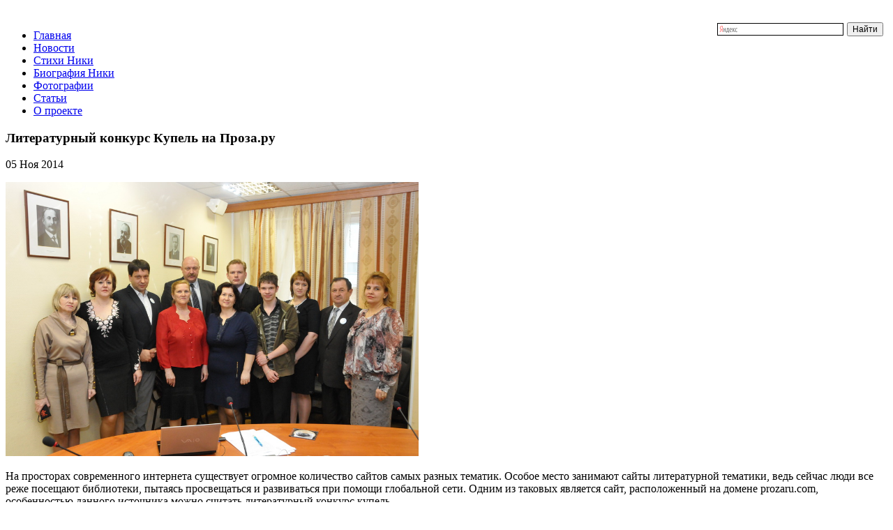

--- FILE ---
content_type: text/html; charset=UTF-8
request_url: http://nturbina.ru/literature/literaturnyj-konkurs-kupel-na-proza-ru.html
body_size: 11499
content:
<!DOCTYPE html> 
<html xmlns="http://www.w3.org/1999/xhtml" lang="ru-RU">
<head profile="http://gmpg.org/xfn/11">
	<meta http-equiv="Content-Type" content="text/html; charset=UTF-8" />
	<title>Литературный конкурс Купель на Проза.ру - Ника Турбина - сайт поэтессы!</title>
	<link rel="stylesheet" href="http://nturbina.ru/assets/themes/nturbina/style.css" type="text/css" media="screen" />
    
	
<!-- This site is optimized with the Yoast WordPress SEO plugin v1.7.4 - https://yoast.com/wordpress/plugins/seo/ -->
<link rel="canonical" href="http://nturbina.ru/literature/literaturnyj-konkurs-kupel-na-proza-ru.html" />
<!-- / Yoast WordPress SEO plugin. -->

<link rel='stylesheet' id='yarppWidgetCss-css'  href='http://nturbina.ru/assets/modules/yet-another-related-posts-plugin/style/widget.css' type='text/css' media='all' />
<link rel='stylesheet' href='http://nturbina.ru/assets/modules/simple-lightbox/client/css/app.css' type='text/css' media='all' />
	<!--CSS print-->
    <link rel="stylesheet" href="http://nturbina.ru/assets/themes/nturbina/css/print.min.css" media="print">
	<!--Modernizr library-->
	<script src="http://nturbina.ru/assets/themes/nturbina/js/jquery.min.js"></script>
	
	<!--[if lt IE 9]>
		<script src="//html5shiv.googlecode.com/svn/trunk/html5.js"></script>
	<![endif]-->
	<!--[if IE 8]>
        <link rel="stylesheet" type="text/css" href="http://nturbina.ru/assets/themes/nturbina/css/ie8.css" >
    <![endif]-->
    <!--[if lt IE 10]>
        <link rel="stylesheet" type="text/css" href="http://nturbina.ru/assets/themes/nturbina/css/ie.css" >
    <![endif]-->
	<!--[if lt IE 8]>
	  <script type="text/javascript">
	   location.replace("http://nturbina.ru/assets/themes/nturbina/ie7/ie7.html");
	  </script>
	<![endif]-->
	<!--[if gte IE 9]>
	  <style type="text/css">
	    .gradient {
	       filter: none;
	    }
	  </style>
	<![endif]-->
<link rel="icon" href="/favicon.ico" type="image/x-icon" />
<link rel="shortcut icon" href="/favicon.ico" type="image/x-icon" />
</head> 
<body>
	<!--header-->
		<header role="banner">
			<div class="main_size">
				<div class="wrapper">
					<!--logo-->
					<div class="logo left">
						<a href="/">
							<img src="http://nturbina.ru/assets/themes/nturbina/images/logo.png" alt="">
						</a>
					</div>
					<!--end logo-->
					<!--search-->
                    <div style="width:250px; float:right;">
					<div class="ya-site-form ya-site-form_inited_no" onclick="return {'action':'http://nturbina.ru/poisk.html','arrow':false,'bg':'transparent','fontsize':12,'fg':'#000000','language':'ru','logo':'rb','publicname':'поиск по nturbina.ru','suggest':true,'target':'_self','tld':'ru','type':2,'usebigdictionary':true,'searchid':2173141,'webopt':false,'websearch':false,'input_fg':'#000000','input_bg':'#ffffff','input_fontStyle':'normal','input_fontWeight':'normal','input_placeholder':null,'input_placeholderColor':'#000000','input_borderColor':'#000000'}"><form action="http://yandex.ru/sitesearch" method="get" target="_self"><input type="hidden" name="searchid" value="2173141"/><input type="hidden" name="l10n" value="ru"/><input type="hidden" name="reqenc" value=""/><input type="text" name="text" value=""/><input type="submit" value="Найти"/></form></div><style type="text/css">.ya-page_js_yes .ya-site-form_inited_no { display: none; }</style><script type="text/javascript">(function(w,d,c){var s=d.createElement('script'),h=d.getElementsByTagName('script')[0],e=d.documentElement;if((' '+e.className+' ').indexOf(' ya-page_js_yes ')===-1){e.className+=' ya-page_js_yes';}s.type='text/javascript';s.async=true;s.charset='utf-8';s.src=(d.location.protocol==='https:'?'https:':'http:')+'//site.yandex.net/v2.0/js/all.js';h.parentNode.insertBefore(s,h);(w[c]||(w[c]=[])).push(function(){Ya.Site.Form.init()})})(window,document,'yandex_site_callbacks');</script>
                    </div>
					<!--end search-->
				</div>
			</div>
		</header>
	<!--end header-->	
	<!--main block-->
	<div class="main main_size">
		<!--main navigation-->
		<div class="nav">
			<nav role="navigation">
			<ul>
				<li class="page_item ">
					<a href="/">Главная</a>
				</li>
				<li class="page_item ">
					<a  href="/litnews/">Новости</a>
				</li>
				<li class="page_item ">
					<a  href="/nika/other_s01.html">Стихи Ники</a>
				</li>
				<li class="page_item ">
					<a  href="/nika/biografia.html">Биография Ники</a>
				</li>
				<li class="page_item ">
					<a  href="/nika/foto.html">Фотографии</a>
				</li>
				<!--<li class="page_item ">
					<a  href="/nika/media.html">Видео-Аудио</a>
				</li>-->
				<li class="page_item ">
					<a  href="/literature/">Статьи</a>
				</li>
				<li class="page_item ">
					<a  href="/autors.html">О проекте</a>
				</li>
			</ul>
	<!-- 		<div class="menu"><ul><li class="page_item page-item-2977"><a href="http://nturbina.ru/">Расколотая судьба Ники Турбиной&#8230;</a></li><li class="page_item page-item-4157 page_item_has_children"><a href="http://nturbina.ru/wppg_photogallery.html">Galleries</a><ul class='children'><li class="page_item page-item-4220"><a href="http://nturbina.ru/wppg_photogallery/gallery3.html">Foto</a></li><li class="page_item page-item-4158"><a href="http://nturbina.ru/wppg_photogallery/wppg_photo_details.html">Photo Details</a></li></ul></li><li class="page_item page-item-2883"><a href="http://nturbina.ru/nika/190101_den.html">«Ника Турбина. История полета» и история надрыва.</a></li><li class="page_item page-item-2901"><a href="http://nturbina.ru/nika/220802_aif.html">Жизнь и смерть вундеркинда</a></li><li class="page_item page-item-2903"><a href="http://nturbina.ru/nika/051103_zerkalo.html">Жизнь как черновик</a></li><li class="page_item page-item-2905"><a href="http://nturbina.ru/nika/071102_ogonek.html">Жизнь моя &#8212; черновик</a></li><li class="page_item page-item-2907"><a href="http://nturbina.ru/nika/fornika_book.html">Книга Людмилы Карповой &#171;НИКА&#187;</a></li><li class="page_item page-item-2912"><a href="http://nturbina.ru/nika/biografia.html">Краткая биография Ники Турбиной</a></li><li class="page_item page-item-2914"><a href="http://nturbina.ru/nika/nika.html">Ника Георгиевна Турбина ( Nika Georgievna Turbina )</a></li><li class="page_item page-item-2932"><a href="http://nturbina.ru/nika/240502_oboz.html">Ника Турбина выбросилась из окна своего дома</a></li><li class="page_item page-item-2935"><a href="http://nturbina.ru/fornika.html">Нике посвящается&#8230;</a></li><li class="page_item page-item-2937"><a href="http://nturbina.ru/nika/present.html">Нике Турбиной &#8212; 30 лет!</a></li><li class="page_item page-item-2939"><a href="http://nturbina.ru/nika/140602_oboz_.html">Нику Турбину до сих пор не похоронили</a></li><li class="page_item page-item-3213"><a href="http://nturbina.ru/autors.html">Об авторах Проекта</a></li><li class="page_item page-item-2941"><a href="http://nturbina.ru/nika/310502_izvestia.html">Погибла гениальная поэтесса Ника Турбина</a></li><li class="page_item page-item-5097"><a href="http://nturbina.ru/poisk.html">Поиск</a></li><li class="page_item page-item-2943"><a href="http://nturbina.ru/nika/170303_mk.html">Разбилась о рифмы</a></li><li class="page_item page-item-2946"><a href="http://nturbina.ru/nika/chernovik.html">Сборник стихов Ники Турбиной &#171;Черновик&#187;</a></li><li class="page_item page-item-2951"><a href="http://nturbina.ru/nika/other_s02.html">Собрание стихотворений Ники Турбиной</a></li><li class="page_item page-item-2953"><a href="http://nturbina.ru/nika/other_s01.html">Собрание стихотворений Ники Турбиной</a></li><li class="page_item page-item-2955"><a href="http://nturbina.ru/nika/other_s03.html">Собрание стихотворений Ники Турбиной</a></li><li class="page_item page-item-2957"><a href="http://nturbina.ru/nika/info.html">Статьи, интервью, заметки.</a></li><li class="page_item page-item-2959"><a href="http://nturbina.ru/nika/fornika_stihi.html">Стихи, посвящённые Нике:</a></li><li class="page_item page-item-2961"><a href="http://nturbina.ru/nika/foto.html">Фотоархив</a></li></ul></div>
 -->
			</nav>
		</div>
		<!--end main navigation--> 
		<section role="main" class="wrapper">
			<div class="breadcrumb">
							</div>
			<div class="content left">
											
				<div class="b_post">
					<article>
						<h1 class="title break">Литературный конкурс Купель на Проза.ру</h1>
						<div class="data">05 Ноя 2014</div>
						<div class="text break">
							<p><a href="http://nturbina.ru/assets/files/2014/11/DSC_71191.jpg"><img class="alignnone  " src="http://nturbina.ru/assets/files/2014/11/DSC_71191.jpg" alt="DSC_7119[1]" width="592" height="393" /></a></p>
<p>На просторах современного интернета существует огромное количество сайтов самых разных тематик. Особое место занимают сайты литературной тематики, ведь сейчас люди все реже посещают библиотеки, пытаясь просвещаться и развиваться при помощи глобальной сети. Одним из таковых является сайт, расположенный на домене prozaru.com, особенностью данного источника можно считать литературный конкурс купель.</p>
<h3>Особенности проведения литературных конкурсов в интернете</h3>
<p>Как известно для того чтобы определить победителей на любом конкурсе нужна группа людей, которые будут оценивать работы и выбирать лучшие – то есть жюри. Исключением не является и интернет пространство, со своими конкурсами. Главным отличием литературного жюри конкурсов проводимых на сайтах является состав, ведь очень редко можно пригласить в жюри заслуженных литераторов, поскольку бюджет таких конкурсов довольно скромный и не сможет оплатить работу профессионала.</p>
<p>Поэтому зачастую жюри выбирается посредством голосования на форумах, среди авторов и читателей данного ресурса. Голосовать за понравившегося кандидата могут только зарегистрированные пользователи, после чего по «принципу большинства» формируется состав жюри. Следующий шаг – выбор председателя, который осуществляется через тайное голосование уже утвержденных членов жюри. Главная функция председателя – организация правильной и эффективной работы литературного жюри.</p>
<h3>Особенности и характеристика сайта ПрозаРу</h3>
<p><a href="http://nturbina.ru/assets/files/2014/11/BAmgxL9CIAAj95a11.jpg"><img class="alignnone size-full " src="http://nturbina.ru/assets/files/2014/11/BAmgxL9CIAAj95a11.jpg" alt="BAmgxL9CIAAj95a[1]" width="600" height="399" /></a></p>
<p>Благодаря тому, что на сайте prozaru.com существует литературный конкурс купель, всего за несколько лет удалось опубликовать более 7000 не публиковавшихся ранее работ, то есть абсолютно уникальных. В этой нелегкой работе принимали участие более 3 тысяч авторов, а публикации собрали рекордных 50 тысяч комментариев. Так, огромное количество присылаемых работ, после тщательной проверки, жюри разделяют на (по десятибалльной шкале):</p>
<ul>
<li>прошедшие проверку и получившие оценку выше 7 публикуются в специальной рубрике – «рекомендованные к прочтению»;</li>
<li>не прошедшие проверку, отправляются на доработку (от 4 до 7 баллов), либо получают отказ в публикации (ниже 4 баллов).</li>
</ul>
<p>Хотелось бы отметить, что на данном интернет ресурсе очень удобный интерфейс с детально проработанной структурой сайта. Благодаря этому вы сможете с легкостью воспользоваться такими функциями:</p>
<ul>
<li>размещение анонсов, относительно ближайших публикаций, которые прошли проверку литературного жюри;</li>
<li>поиск произведений по рубрикам;</li>
<li>поиск произведений по отдельным критериям (словам, словосочетаниям);</li>
<li>поиск работ непризнанных и начинающих авторов.</li>
</ul>
<p>Таким образом, зайдя на сайт ПрозаРу, вы обязательно найдете для себя что-то интересное и познавательное как в прозе, так и в поэзии.</p>
<h3>Особенности литературы нашего времени</h3>
<p>К огромному сожалению, на данный момент такое занятие как прочтение книг, среди молодежи, не пользуется особой популярностью. Все чаще их можно встретить на просторах интернета, а проведение таких сетевых мероприятий, как Костюнин литературный конкурс не дадут окончательно утонуть в «море современного творчества», забыв о сущности литературы.</p>
<p>Теперь молодым талантливым авторам для того чтобы выжить, нужно искать новые пути для распространения своего творчества, ведь очень часто на публикации в печатном виде не хватает средств, та и толку от них будет не много учитывая тенденции времени. Радует та ситуация, что в сети активно создаются и развиваются литературные сайты, где можно найти работы как уже признанных мастеров пера, так и молодых писателей. Последние также могут отследить реакцию аудитории на свое творчество. Однако есть один, пожалуй, самый серьезный минус – очень сложно сохранить авторское право. Для этого существует множество вариантов, о которых лучше заранее узнать у профессионалов в данной области юриспруденции.</p>
<p>В завершении хотелось бы сказать – литература является достоянием нации, и за ее сохранение должен отвечать каждый, кому не безразлична судьба народа.</p>
<p><a href="http://nturbina.ru/assets/files/2014/11/1331442270_image3.jpg"><img class="alignnone  " src="http://nturbina.ru/assets/files/2014/11/1331442270_image3.jpg" alt="1331442270_image[3]" width="718" height="547" /></a> <a href="http://nturbina.ru/assets/files/2014/11/DETAIL_PICTURE_759368_795889641.jpg"><img class="alignnone  " src="http://nturbina.ru/assets/files/2014/11/DETAIL_PICTURE_759368_795889641.jpg" alt="DETAIL_PICTURE_759368_79588964[1]" width="718" height="538" /></a> <a href="http://nturbina.ru/assets/files/2014/11/file58664747_110df0af11.jpg"><img class="alignnone  " src="http://nturbina.ru/assets/files/2014/11/file58664747_110df0af11.jpg" alt="file58664747_110df0af[1]" width="712" height="486" /></a> <a href="http://nturbina.ru/assets/files/2014/11/102382853_5090154_0_24426_49a18d1a_XL11.jpg"><img class="alignnone size-full " src="http://nturbina.ru/assets/files/2014/11/102382853_5090154_0_24426_49a18d1a_XL11.jpg" alt="102382853_5090154_0_24426_49a18d1a_XL[1]" width="699" height="476" /></a> <a href="http://nturbina.ru/assets/files/2014/11/664451.jpg"><img class="alignnone  " src="http://nturbina.ru/assets/files/2014/11/664451.jpg" alt="66445[1]" width="696" height="522" /></a> <a href="http://nturbina.ru/assets/files/2014/11/004214751.jpg"><img class="alignnone  " src="http://nturbina.ru/assets/files/2014/11/004214751.jpg" alt="00421475[1]" width="696" height="522" /></a></p>
<div class='yarpp-related'>
<p id="breadcrumbs">
		<span prefix="v: http://rdf.data-vocabulary.org/#">
			<span typeof="v:Breadcrumb"><a href="http://nturbina.ru" rel="v:url" property="v:title">На главную</a></span> » <span typeof="v:Breadcrumb"><a href="http://nturbina.ru/literature/" rel="v:url" property="v:title">Литературные статьи</a></span> » <span typeof="v:Breadcrumb"><span class="breadcrumb_last" property="v:title">Литературный конкурс Купель на Проза.ру</span></span>
		</span></p><br />
<h3>Похожие материалы:</h3>
<div class="relatedposts">
<div>
<div style="float:left; margin-right:3px; height:95px; overflow:hidden;" ><img src="http://www.nturbina.ru/assets/files/2013/09/1_300x200.jpg" alt="Стартовал конкурс «Книгуру»" width="130"/> </div>
<a href="http://nturbina.ru/literature/startoval-konkurs-kniguru.html" rel="bookmark" title="Стартовал конкурс «Книгуру»">Стартовал конкурс «Книгуру»</a><br />
В начале апреля было объявлено о начале приема заявок на участие в конкурсе «Книгуру», в рамках которого определяется лучшее произведение по ...<!-- (11.9)-->
<br style="clear: both" /><br />
</div>
<div>
<div style="float:left; margin-right:3px; height:95px; overflow:hidden;" ><img src="http://nturbina.ru/assets/files/2014/11/image-m3id58051.jpg" alt="Поэтический конкурс родина негромкая моя: приемы аллитерации" width="130"/> </div>
<a href="http://nturbina.ru/literature/poeticheskij-konkurs-rodina-negromkaya-moya-priemy-alliteracii.html" rel="bookmark" title="Поэтический конкурс родина негромкая моя: приемы аллитерации">Поэтический конкурс родина негромкая моя: приемы аллитерации</a><br />


Даже самый образованный человек иногда встречает различные литературные или языковые термины и не знает их значение. А данная статья посвящена ...<!-- (10.8)-->
<br style="clear: both" /><br />
</div>
<div>
<div style="float:left; margin-right:3px; height:95px; overflow:hidden;" ><img src="http://nturbina.ru/assets/files/2014/11/i-24691.jpg" alt="Подбираем стихи на конкурс чтецов: В.Я. Брюсов" width="130"/> </div>
<a href="http://nturbina.ru/literature/podbiraem-stixi-na-konkurs-chtecov-v-ya-bryusov.html" rel="bookmark" title="Подбираем стихи на конкурс чтецов: В.Я. Брюсов">Подбираем стихи на конкурс чтецов: В.Я. Брюсов</a><br />


Тема родной природы в течение столетий является ведущей в творчестве русских поэтов. Творческие люди не могут оставаться равнодушными к красотам ...<!-- (10.4)-->
<br style="clear: both" /><br />
</div>
<div>
<div style="float:left; margin-right:3px; height:95px; overflow:hidden;" ><img src="/assets/themes/nturbina/images/required/noimg.png" alt="В ВОЛОГДЕ ПРОЙДЁТ VIII МЕЖРЕГИОНАЛЬНЫЙ ЛИТЕРАТУРНЫЙ ФЕСТИВАЛЬ «ПЛЮСОВАЯ ПОЭЗИЯ»" width="130"/> </div>
<a href="http://nturbina.ru/literature/170.html" rel="bookmark" title="В ВОЛОГДЕ ПРОЙДЁТ VIII МЕЖРЕГИОНАЛЬНЫЙ ЛИТЕРАТУРНЫЙ ФЕСТИВАЛЬ «ПЛЮСОВАЯ ПОЭЗИЯ»">В ВОЛОГДЕ ПРОЙДЁТ VIII МЕЖРЕГИОНАЛЬНЫЙ ЛИТЕРАТУРНЫЙ ФЕСТИВАЛЬ «ПЛЮСОВАЯ ПОЭЗИЯ»</a><br />
Фестиваль пройдет с 13 по 15 декабря на различных площадках города: музее «Литература. Искусство. Век XX», Вологодской областной юношеской ...<!-- (10.2)-->
<br style="clear: both" /><br />
</div>
<div>
<div style="float:left; margin-right:3px; height:95px; overflow:hidden;" ><img src="http://www.nturbina.ru/assets/files/2013/11/73094031-300x224.jpg" alt="«Литературный ковчег 2013» &#8212; открылся" width="130"/> </div>
<a href="http://nturbina.ru/literature/literaturnyj-kovcheg-2013-otkrylsya.html" rel="bookmark" title="«Литературный ковчег 2013» &#8212; открылся">«Литературный ковчег 2013» &#8212; открылся</a><br />
Открытие международного фестиваля «Литературный ковчег 2013» состоялось в Ереване в Центре искусств Республики «Гафесчян». Мероприятие проводится под ...<!-- (10.1)-->
<br style="clear: both" /><br />
</div>
</div>
</div>
						</div>
					</article>
				</div>
											<!--				<div class="s-middle wrapper">
				<h2>Читайте еще: </h2>
					<div class="b_posts">
<article>
			<div class="wrapper post">
				<div class="post_content">
					<h2 class="post_title break"><a href="http://nturbina.ru/literature/literaturnye-techeniya-serebryanogo-veka-i-ix-osobennosti.html">Литературные течения серебряного века и их особенности</a></h2>
				<div class="post_data"></div>
				<div class="post_text break">
					<p>Серебряный век оставил огромный след во всей русской культуре, хотя и был, вместе с тем, необычайно коротким. Затронув также философию и искусство, он продолжался в течении четверти века, в ...</p>
				</div>
			</article>
				<article>
			<div class="wrapper post">
				<div class="post_content">
					<h2 class="post_title break"><a href="http://nturbina.ru/literature/literaturnye-konkursy-dlya-nachinayushhix-pisatelej-kak-sposob-pokazat-talant.html">Литературные конкурсы для начинающих писателей как способ показать талант</a></h2>
				<div class="post_data"></div>
				<div class="post_text break">
					<p>Хотя бы раз в жизни каждый из нас мечтал о том, чтобы написать книгу. Причин для этого может быть много, но большинство из них сводятся к одному желанию: поделиться с другими людьми информацией, ...</p>
				</div>
			</article>
				<article>
			<div class="wrapper post">
				<div class="post_content">
					<h2 class="post_title break"><a href="http://nturbina.ru/literature/knizhnye-vystavki-v-biblioteke-i-ix-vliyanie-na-poseshhaemost.html">Книжные выставки в библиотеке и их влияние на посещаемость</a></h2>
				<div class="post_data"></div>
				<div class="post_text break">
					<p>Каждый школьник знаком с ситуацией, когда на летние каникулы приходится читать книги, список которых он получил в конце учебного года. Найти то или иное издание можно в библиотеке, на одной из ...</p>
				</div>
			</article>
				<article>
			<div class="wrapper post">
				<div class="post_content">
					<h2 class="post_title break"><a href="http://nturbina.ru/literature/knizhnaya-vystavka-o-shekspire-kak-sposob-uznat-o-zhizni-poeta.html">Книжная выставка о Шекспире как способ узнать о жизни поэта</a></h2>
				<div class="post_data"></div>
				<div class="post_text break">
					<p>Уильям Шекспир жил и творил более полувека назад, но до сих пор написанные им произведения продолжают влиять на человечество. Каждое поколение обязательно знакомится с повестью "Ромео и ...</p>
				</div>
			</article>
				<article>
			<div class="wrapper post">
				<div class="post_content">
					<h2 class="post_title break"><a href="http://nturbina.ru/literature/knizhnaya-vystavka-o-vesne-tyutcheva.html">Книжная выставка о весне Тютчева</a></h2>
				<div class="post_data"></div>
				<div class="post_text break">
					<p>В последние годы очень часто деятели культуры устраивают значимые мероприятия. Одним из них стала книжная выставка о весне. Самым ярким представителем поэзии на природную тематику является Тютчев ...</p>
				</div>
			</article>
									</div>
				</div>
-->  
			</div>
			<aside role="complementary" class="right">
	<ul class="sidebar_widget">
	<noindex>
		<!--widget news-->
		<li class="widget">
			<h3 class="widgettitle">Литературные статьи</h3>
			<ul class="aside_posts">
							<li class="clear wrapper">
					<h3 class="aside_posts_title break"><a href="http://nturbina.ru/literature/poeziya-ot-evgenij-yazov.html">Поэзия от Евгений Язов</a></h3>
					<div class="aside_posts_img">
						<img class='alignleft myimg' src='/assets/cache/thumb/4c43a55f6_150x100.jpg' alt=''  width='150' height='100'/>
					</div>
					<div class="aside_posts_text break">
						Неоклассицизм, или неоклассическая поэзия, зародился в 18 веке в Англии. ...							
					</div>	
				</li>
								<li class="clear wrapper">
					<h3 class="aside_posts_title break"><a href="http://nturbina.ru/literature/boris-pasternak-tvorchestvo-i-biografiya.html">Борис Пастернак. Творчество и биография</a></h3>
					<div class="aside_posts_img">
						<img class='alignleft myimg' src='/assets/cache/thumb/08f12d4ca_150x100.jpg' alt=''  width='150' height='100'/>
					</div>
					<div class="aside_posts_text break">
						Нобелевский лауреат Борис Пастернак высоко ценится в России как один из ...							
					</div>	
				</li>
								<li class="clear wrapper">
					<h3 class="aside_posts_title break"><a href="http://nturbina.ru/literature/chto-dlya-sovremennogo-cheloveka-poeziya.html">Что для современного человека поэзия?</a></h3>
					<div class="aside_posts_img">
						<img class='alignleft myimg' src='/assets/cache/thumb/4ebeb8ee3_150x100.jpg' alt=''  width='150' height='100'/>
					</div>
					<div class="aside_posts_text break">
						Вот отрывок из речи персонажа Джона Китинга о том, что такое поэзия из ...							
					</div>	
				</li>
											</ul>
			<div class="more_link aside_posts_more_link"><a href="/literature/">Все статьи</a></div>
		</li>
				<br /><br /><li class="widget">
			<h3 class="widgettitle">Литературные новости</h3>
			<ul class="aside_news">
							<li class="clear wrapper">
					<h3 class="aside_posts_title break"><a href="http://nturbina.ru/pokupki/kak-kupit-bilety-na-poezd.html">Как купить билеты на поезд</a></h3>
					<div class="aside_posts_img">
						<img class='alignleft myimg' src='/assets/cache/thumb/2e1fd471a_150x100.jpg' alt=''  width='150' height='100'/>
					</div>
					<div class="aside_posts_text break">
						Сегодня купить жд-билеты можно различными способами. У многих возникает ...							
					</div>	
				</li>
								<li class="clear wrapper">
					<h3 class="aside_posts_title break"><a href="http://nturbina.ru/litnews/na-patriarshix-prudax-prozuchala-lyubimaya-muzyka-bulgakova.html">На Патриарших прудах прозучала любимая музыка Булгакова</a></h3>
					<div class="aside_posts_img">
						<img class='alignleft myimg' src='/assets/cache/thumb/cbe34debc_150x100.jpg' alt=''  width='150' height='100'/>
					</div>
					<div class="aside_posts_text break">
						Вначале лета на Патриарших прудах прошел популярный концерт, который имел ...							
					</div>	
				</li>
								<li class="clear wrapper">
					<h3 class="aside_posts_title break"><a href="http://nturbina.ru/litnews/na-knizhnoj-vystavke-v-gonkonge-proshel-rossijskij-stend.html">На книжной выставке в Гонконге прошел российский стенд</a></h3>
					<div class="aside_posts_img">
						<img class='alignleft myimg' src='/assets/cache/thumb/1c0605de2_150x100.jpg' alt=''  width='150' height='100'/>
					</div>
					<div class="aside_posts_text break">
						В рамках книжной профессиональной выставки в Гонгконге прошел торжественный ...							
					</div>	
				</li>
											</ul>
			<div class="more_link aside_news_more_link"><a href="/litnews/">Все новости</a></div>
		</li><!--<br /><br />
<li class="widget">
	<h3 class="widgettitle">Популярные рубрики</h3>
	<ul class="aside_news menu">
		<li class="clear wrapper">
		<h2 class="aside_posts_title break"><a href="/category/stixi-na-23-fevralya/">Стихи на 23 февраля</a></h2>
		</li>
	
		<li class="clear wrapper">
		<h2 class="aside_posts_title break"><a href="/category/stixi-na-8-marta/">Стихи на 8 марта</a></h2>
		</li>

		<li class="clear wrapper">
		<h2 class="aside_posts_title break"><a href="/category/stixi-o-vesne/">Стихи о весне</a></h2>
		</li>
	
		<li class="clear wrapper">
			<h2 class="aside_posts_title break"><a href="/category/stixi-o-vojne/">Стихи о войне</a></h2>
		</li>

		<li class="clear wrapper">
			<h2 class="aside_posts_title break"><a href="/category/stixi-o-mame/">Стихи о маме</a></h2>
	        </li>

		<li class="clear wrapper">
			<h2 class="aside_posts_title break"><a href="/category/stixi-pro-lyubov/">Стихи про любовь</a></h2>
	        </li>

		<li class="clear wrapper">
			<h2 class="aside_posts_title break"><a href="/category/stixi-s-dnem-rozhdeniya/">Стихи с днем рождения</a></h2>
	        </li>
	    <li class="clear wrapper">
			<h2 class="aside_posts_title break"><a href="/category/poety-klassiki-i-sovremenniki/">Поэты классики и современники</a></h2>
	        </li>
	</ul>
</li>
<li>-->
<!--Самое интересное
/Самое интересное-->
</li>
</noindex>
	</ul><br /><br />
    
        
<h3 class="widgettitle">Полезные статьи</h3>
<div class="informer">
 </div>

</aside>		</section>
<!--footer-->
		<div class="empty"></div>
		<footer role="contentinfo">
			<div class="wrapper">
				<div class="f_block left">
					<div class="f-logo"><img src="http://nturbina.ru/assets/themes/nturbina/images/footer_logo.png" alt=""></div>
					<p class="f_text">© 2003-2026. Материалы сайта защищены авторским правом.</p>
					<br>
					<p align="left">
					
					<!--LiveInternet counter--><script type="text/javascript"><!--
document.write("<a href='http://www.liveinternet.ru/click' "+
"target=_blank><img src='//counter.yadro.ru/hit?t14.1;r"+
escape(document.referrer)+((typeof(screen)=="undefined")?"":
";s"+screen.width+"*"+screen.height+"*"+(screen.colorDepth?
screen.colorDepth:screen.pixelDepth))+";u"+escape(document.URL)+
";"+Math.random()+
"' alt='' title='LiveInternet: показано число просмотров за 24"+
" часа, посетителей за 24 часа и за сегодня' "+
"border='0' width='88' height='31'><\/a>")
//--></script><!--/LiveInternet-->
<!-- Yandex.Metrika informer -->
<a href="http://metrika.yandex.ru/stat/?id=23518969&from=informer" [^]
target="_blank" rel="nofollow"><img src="//bs.yandex.ru/informer/23518969/3_1_FFFFFFFF_EFEFEFFF_0_pageviews"
style="width:88px; height:31px; border:0;" alt="Яндекс.Метрика" title="Яндекс.Метрика: данные за сегодня (просмотры, визиты и уникальные посетители)" onclick="try{Ya.Metrika.informer({i:this,id:23518969,lang:'ru'});return false}catch(e){}"/></a>
<!-- /Yandex.Metrika informer -->

<!-- Yandex.Metrika counter -->
<script type="text/javascript">
(function (d, w, c) {
(w[c] = w[c] || []).push(function() {
try {
w.yaCounter23518969 = new Ya.Metrika({id:23518969,
clickmap:true,
trackLinks:true,
accurateTrackBounce:true});
} catch(e) { }
});

var n = d.getElementsByTagName("script")[0],
s = d.createElement("script"),
f = function () { n.parentNode.insertBefore(s, n); };
s.type = "text/javascript";
s.async = true;
s.src = (d.location.protocol == "https:" ? "https:" : "http:") + "//mc.yandex.ru/metrika/watch.js";

if (w.opera == "[object Opera]") {
d.addEventListener("DOMContentLoaded", f, false);
} else { f(); }
})(document, window, "yandex_metrika_callbacks");
</script>
<noscript><div><img src="//mc.yandex.ru/watch/23518969" style="position:absolute; left:-9999px;" alt="" /></div></noscript>
<!-- /Yandex.Metrika counter -->
					
</p>
				</div>
				<!--footer navigation-->
				<div class="f_nav right" style="padding-top:10px;">
					<nav role="navigation">
						<ul class="left">
							<li><a href="/">Главная</a>&nbsp;
							<a href="/nika/nika.html">Ника Турбина</a>&nbsp;
							<a href="/literature/">Статьи</a>&nbsp;					
							<a href="/litnews/">Новости</a>&nbsp;
							<a href="/autors.html">Об авторах</a></li><br>
							<!--footer submenu-->                                                                                

                <li class="footer-submenu"><a href="/raznoe" title="Просмотреть все записи в рубрике &laquo;Разное&raquo;">Разное</a>
                        <ul>
                                	<li class="cat-item cat-item-10992"><a href="http://nturbina.ru/zdorovie/" title="Просмотреть все записи в рубрике &laquo;Здоровье&raquo;">Здоровье</a>
</li>
	<li class="cat-item cat-item-11008"><a href="http://nturbina.ru/otdyx/" title="Просмотреть все записи в рубрике &laquo;Отдых&raquo;">Отдых</a>
</li>
	<li class="cat-item cat-item-10995"><a href="http://nturbina.ru/pokupki/" title="Просмотреть все записи в рубрике &laquo;Покупки&raquo;">Покупки</a>
</li>
	<li class="cat-item cat-item-10997"><a href="http://nturbina.ru/stroitelstvo/" title="Просмотреть все записи в рубрике &laquo;Строительство&raquo;">Строительство</a>
</li>
	<li class="cat-item cat-item-10991"><a href="http://nturbina.ru/texnika/" title="Просмотреть все записи в рубрике &laquo;Техника&raquo;">Техника</a>
</li>
	<li class="cat-item cat-item-10998"><a href="http://nturbina.ru/uslugi/" title="Просмотреть все записи в рубрике &laquo;Услуги&raquo;">Услуги</a>
</li>
	<li class="cat-item cat-item-10994"><a href="http://nturbina.ru/uyut/" title="Просмотреть все записи в рубрике &laquo;Уют&raquo;">Уют</a>
</li>
 <!--ID рубрик, которые выводим кроме Разное-->
                        </ul>
                </li>

<!--end footer submenu-->
						</ul>
					</nav>
				</div>
				<!--end footer navigation-->
			</div>
		</footer>
		<!--end footer-->
	</div>
	<!--end main block-->
	<!--jQuery library-->
	<script src="http://nturbina.ru/assets/themes/nturbina/js/jquery.min.js"></script>	
	<!--Jquery.flexslider library-->
	<script src="http://nturbina.ru/assets/themes/nturbina/js/jquery.flexslider-min.js"></script>	
	<!--My Scripts-->
	<script src="http://nturbina.ru/assets/themes/nturbina/js/scripts.js"></script>
<link rel='stylesheet' id='yarppRelatedCss-css'  href='http://nturbina.ru/assets/modules/yet-another-related-posts-plugin/style/related.css' type='text/css' media='all' />
<script type="text/javascript" id="slb_context">/* <![CDATA[ */if ( !!window.jQuery ) {(function($){$(document).ready(function(){if ( !!window.SLB ) { {$.extend(SLB, {"context":["public","user_guest"]});} }})})(jQuery);}/* ]]> */</script>
<script async="async" src="https://w.uptolike.com/widgets/v1/zp.js?pid=1059287" type="text/javascript"></script>
</body>
</html>
<!-- Dynamic page generated in 1.529 seconds. -->
<!-- Cached page generated by WP-Super-Cache on 2026-01-18 15:24:13 -->

<!-- super cache -->

--- FILE ---
content_type: application/javascript;charset=utf-8
request_url: https://w.uptolike.com/widgets/v1/version.js?cb=cb__utl_cb_share_1768866836443589
body_size: 397
content:
cb__utl_cb_share_1768866836443589('1ea92d09c43527572b24fe052f11127b');